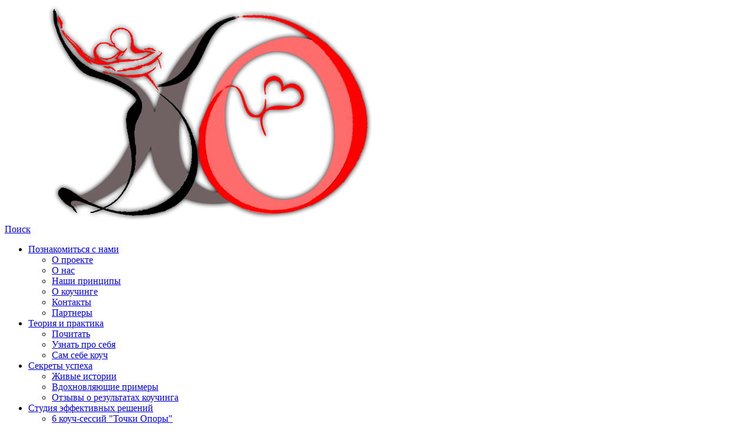

--- FILE ---
content_type: text/html; charset=utf-8
request_url: https://cr-coach.ru/studio-of-effective-solutions/programs/zhivi-legko-i-osoznanno-trening/
body_size: 6766
content:
<!DOCTYPE html>
<html ><head>
  <meta charset="UTF-8">
  <title>Живи легко и осознанно</title>
  <!--SEO Meta Tags-->
  <meta name="description" content="Живи легко и осознанно">
  <meta name="keywords" content="Живи легко и осознанно,тренинг">

  <!--Mobile Specific Meta Tag-->
  <meta name="viewport" content="width=device-width, initial-scale=1.0, maximum-scale=1.0, user-scalable=no">
<!--<link href="https://fonts.googleapis.com/css?family=Roboto Mono:100,100i,300,300i,400,400i,500,500i,700,700i,900,900i&amp;subset=cyrillic" rel="stylesheet">-->

  <!--Favicon-->
  <link rel="shortcut icon" href="/favicon.ico" type="image/x-icon">
  <link rel="icon" href="/favicon.ico" type="image/x-icon">
  <link rel="stylesheet" type="text/css" href="/js/fancybox/dist/jquery.fancybox.css">
  <!-- All Theme Styles including Bootstrap, FontAwesome, etc. compiled from styles.scss-->
  <link href="/css/style_1.css?v2" rel="stylesheet" media="screen">
    <!-- Page Preloading -->

  <script src="/js/page-preloading.js"></script>

  <!--Modernizr / Detectizr-->
  <script src="/js/modernizr.custom.js"></script>
  <script src="/js/detectizr.min.js"></script>
</head>

<body class="parallax page-preloading">
  <!-- Page Pre-Loader -->
  <div class="page-preloader">
    <div class="spinner-wrap"><div class="mdl-spinner mdl-js-spinner is-active is-upgraded" data-upgraded=",MaterialSpinner"><div class="mdl-spinner__layer mdl-spinner__layer-1"><div class="mdl-spinner__circle-clipper mdl-spinner__left"><div class="mdl-spinner__circle"></div></div><div class="mdl-spinner__gap-patch"><div class="mdl-spinner__circle"></div></div><div class="mdl-spinner__circle-clipper mdl-spinner__right"><div class="mdl-spinner__circle"></div></div></div><div class="mdl-spinner__layer mdl-spinner__layer-2"><div class="mdl-spinner__circle-clipper mdl-spinner__left"><div class="mdl-spinner__circle"></div></div><div class="mdl-spinner__gap-patch"><div class="mdl-spinner__circle"></div></div><div class="mdl-spinner__circle-clipper mdl-spinner__right"><div class="mdl-spinner__circle"></div></div></div><div class="mdl-spinner__layer mdl-spinner__layer-3"><div class="mdl-spinner__circle-clipper mdl-spinner__left"><div class="mdl-spinner__circle"></div></div><div class="mdl-spinner__gap-patch"><div class="mdl-spinner__circle"></div></div><div class="mdl-spinner__circle-clipper mdl-spinner__right"><div class="mdl-spinner__circle"></div></div></div><div class="mdl-spinner__layer mdl-spinner__layer-4"><div class="mdl-spinner__circle-clipper mdl-spinner__left"><div class="mdl-spinner__circle"></div></div><div class="mdl-spinner__gap-patch"><div class="mdl-spinner__circle"></div></div><div class="mdl-spinner__circle-clipper mdl-spinner__right"><div class="mdl-spinner__circle"></div></div></div></div></div>
  </div>
  <!-- Page Wrapper -->
  <div class="page-wrapper">
    <!-- Navbar -->
    <!-- Add class ".header-sticky" to make navbar stuck when it hits the top of the page. Another modifier class is: ".header-fullwidth" to stretch navbar and make it occupy 100% of the page width. The screen width at which header collapses can be controlled through the variable "$nav-collapse" in sass/variables.scss -->
    <header class="site-header header-fullwidth header-sticky">
      <div class="navbar">
        <div class="inner">

         <!-- Site Logo -->
         <a href="/" class="site-logo"><img src="/imgs/logo.png"></a>
          <!-- Main Navigation -->
          <nav class="main-navigation">
            <!-- Alignment classes: pull-right, pull-left. -->
            <div class="toolbox pull-right">
              <div class="inner">
                  <a href="#" data-src="#morphing" class="btn btn-floating open_morphing">Поиск</a>
              </div>
            </div><!-- .toolbox -->
            <!-- Alignment classes: pull-right, pull-center. No class will align menu on the left. -->
            <ul class="menu pull-right">
   <li class="menu-item-has-children "><a href="/meet-with-us/" >Познакомиться с нами</a>
   <ul class="sub-menu">
         <li><a href="/meet-with-us/about-the-project/">О проекте</a></li>
         <li><a href="/meet-with-us/about-us/">О нас</a></li>
         <li><a href="/meet-with-us/our-principles/">Наши принципы</a></li>
         <li><a href="/meet-with-us/about-method/">О коучинге</a></li>
         <li><a href="/meet-with-us/contacts/">Контакты</a></li>
         <li><a href="/meet-with-us/partners/">Партнеры</a></li>
   </ul>
</li>
   <li class="menu-item-has-children "><a href="/theory-and-practice/" >Теория и практика</a>
   <ul class="sub-menu">
         <li><a href="/theory-and-practice/to-read/">Почитать</a></li>
         <li><a href="/theory-and-practice/learn-about-yourself/">Узнать про себя</a></li>
         <li><a href="/theory-and-practice/to-try/">Сам себе коуч</a></li>
   </ul>
</li>
   <li class="menu-item-has-children "><a href="/success-secrets/" >Секреты успеха</a>
   <ul class="sub-menu">
         <li><a href="/success-secrets/true-story/">Живые истории</a></li>
         <li><a href="/success-secrets/examples/">Вдохновляющие примеры</a></li>
         <li><a href="/success-secrets/resaults/">Отзывы о результатах коучинга</a></li>
   </ul>
</li>
   <li class="menu-item-has-children "><a href="/studio-of-effective-solutions/" >Студия эффективных решений</a>
   <ul class="sub-menu">
         <li><a href="/studio-of-effective-solutions/real/">6 коуч-сессий "Точки Опоры"</a></li>
         <li><a href="/studio-of-effective-solutions/excellence-coaching/">2 коуч-сессии "Личная Сила"</a></li>
         <li><a href="/studio-of-effective-solutions/programs/">Живые программы</a></li>
         <li><a href="/studio-of-effective-solutions/online-programs/">Онлайн программы</a></li>
   </ul>
</li>
</ul><!-- .menu -->
          </nav><!-- .main-navigation -->

          <!-- Mobile Menu Toggle -->
          <!-- Visible only when viewport is 991px and less. Can be changed via $nav-collapse variables in _variables.scss -->
          <div class="mobile-menu-toggle">
            <span class="bar"></span>
            <span class="bar"></span>
            <span class="bar"></span>
          </div><!-- .mobile-menu-toggle -->
        </div><!-- .inner -->
      </div><!-- .navbar -->
    </header><!-- .site-header -->
   <section class="blog-page">
<!-- Blog Page -->
<section class="blog-page">
      <!-- Sidebar -->
      <span class="sidebar-toggle">
        <i class="material-icons filter_list"></i>
      </span>
      <div class="sidebar-backdrop"></div>
      <aside class="sidebar">
        <span class="sidebar-close">
          <i class="material-icons clear"></i>
        </span>
        <div class="scroll-area">
          <div class="inner">
            <!-- Categories Widget -->
            <div class="widget widget_categories">
              <h3 class="widget-title">Студия эффективных решений</h3>
                            <ul>
                             <li>
                <a href="/studio-of-effective-solutions/real/">6 коуч-сессий "Точки Опоры"</a>
                              </li>  
                             <li>
                <a href="/studio-of-effective-solutions/excellence-coaching/">2 коуч-сессии "Личная Сила"</a>
                              </li>  
                             <li>
                <a href="/studio-of-effective-solutions/programs/">Живые программы</a>
                              </li>  
                             <li>
                <a href="/studio-of-effective-solutions/online-programs/">Онлайн программы</a>
                              </li>  
                             </ul>
                          </div><!-- .widget.widget_categories -->

         <div class="fw-section bg-no-cover padding-bottom-3x" >
            <div class="single-post-container">
              <div class="row">
                <div class="col-lg-12 padding-top">
                  <!-- Tab panes -->
                  <div class="tab-content">
                    <div role="tabpanel" class="tab-pane transition fade scale in active" id="page1">
                                          <a href="/studio-of-effective-solutions/programs/silnoe-ka4estvo/" class="blog-post ">
                        <div class="blog-tile-body">
                          <div class="blog-meta">
                                                        <span>20 Октябрь 2019</span>
                          </div>
                          <h3 class="blog-tile-title">Практика Мое сильное качество</h3>
                          <p>Приглашаем прекратить работу над ошибками и преумножить свои сильные стороны!</p>
                        </div>
                      </a>
                                          <a href="/studio-of-effective-solutions/programs/zhivi-legko-i-osoznanno-trening/" class="blog-post active">
                        <div class="blog-tile-body">
                          <div class="blog-meta">
                                                        <span>20 Октябрь 2019</span>
                          </div>
                          <h3 class="blog-tile-title">Живи легко и осознанно</h3>
                          <p>Всем, кто хочет потренироваться оставаться осознанными и легкими в любых условиях и получать больше удовольствия от жизни, &nbsp;</p>
                        </div>
                      </a>
                                          <a href="/studio-of-effective-solutions/programs/conscious_relationships/" class="blog-post ">
                        <div class="blog-tile-body">
                          <div class="blog-meta">
                                                        <span>01 Февраль 2017</span>
                          </div>
                          <h3 class="blog-tile-title">Осознанные отношения</h3>
                          <p>Этот семинар про то, как выстраивать отношения сознательно, общаться и слушать с открытым сердцем, а не в &quot;растрёпанных&quot; чувствах…</p>
                        </div>
                      </a>
                                          <a href="/studio-of-effective-solutions/programs/we/" class="blog-post ">
                        <div class="blog-tile-body">
                          <div class="blog-meta">
                                                        <span>01 Февраль 2017</span>
                          </div>
                          <h3 class="blog-tile-title">Практика МЫ</h3>
                          <p>Если вы заметили, что вы стали часто ссориться, не можете найти общий язык, появляются сильные эмоции, которые разрушают отношения, но вы…</p>
                        </div>
                      </a>
                                          <a href="/studio-of-effective-solutions/programs/effective-interaction/" class="blog-post ">
                        <div class="blog-tile-body">
                          <div class="blog-meta">
                                                        <span>15 Март 2017</span>
                          </div>
                          <h3 class="blog-tile-title">Практика эффективного взаимодействия. Возможность открыть глаза пошире.</h3>
                          <p>Для тех, кто:

    хочет научиться понимать своего партнера по общению и любого другого человека;
    заводится по пустякам, легко…</p>
                        </div>
                      </a>
                                          <a href="/studio-of-effective-solutions/programs/5_rithms/" class="blog-post ">
                        <div class="blog-tile-body">
                          <div class="blog-meta">
                                                        <span>01 Февраль 2017</span>
                          </div>
                          <h3 class="blog-tile-title">Практика 5 Ритмов</h3>
                          <p>Используем известную и очень ресурсную практику спонтанного движения, чтобы задействовать резервы нашего тела и услышать его ответы,…</p>
                        </div>
                      </a>
                                        </div>
                  </div><!-- .tab-content -->
                </div>
              </div><!-- .row -->
            </div><!-- .single-post-container -->
          </div><!-- .fw-section -->        
            <!-- .blog-post -->
          </div><!-- .inner -->
        </div><!-- .scroll-area -->
      </aside><!-- .sidebar -->
      <!-- Blog Post -->
      <article class="blog-post-wrap">
        <script src="//yastatic.net/es5-shims/0.0.2/es5-shims.min.js"></script>
        <script src="//yastatic.net/share2/share.js"></script>
        <div class="ya-share2" data-bare data-services="vkontakte,facebook,gplus,twitter" style="display:none;"></div>
        <!-- Post Sharing -->
        <ul class="post-sharing-bar">
          <li class="sharing-toggle"><a href="#"><i class="fa fa-share-alt"></i></a></li>
          <li><a class="prod-slnk" href="#" data-lnk="ya-share2__item_service_vkontakte"><i class="fa fa-vk"></i></a></li>
          <li><a class="prod-slnk" href="#" data-lnk="ya-share2__item_service_facebook"><i class="fa fa-facebook"></i></a></li>
          <li><a class="prod-slnk" href="#" data-lnk="ya-share2__item_service_twitter"><i class="fa fa-twitter"></i></a></li>
          <li><a class="prod-slnk" href="#" data-lnk="ya-share2__item_service_gplus"><i class="fa fa-google"></i></a></li>
        </ul>
        <div class="single-post">
                  <div class="single-post-container padding-bottom">
            <div class="blog-meta">
              <a href="/" >Главная</a>
                                      <span>/</span>
                        <a href="/studio-of-effective-solutions/" >Студия эффективных решений</a>
                                                <span>/</span>
                        <a href="/studio-of-effective-solutions/programs/" >Живые программы</a>
                                    </div>
            <h1>Живи легко и осознанно</h1>
          </div>
          
                    <div class="single-post-container space-bottom-3x">
            <p><img width="720" vspace="5" hspace="5" height="718" align="middle" src="/usr/images/crcoach/Practice/zhivi-legko-i-osoznanno_web.jpg" alt="живи легко и осознанно тренинг" /></p>
<p>Приглашаем принять участие в простом и, одновременно, глубоком тренинге &laquo;Живи легко и осознанно&raquo;.</p>
<p>Вы сможете создать свою систему взглядов на жизнь и ее повороты, которая поможет наслаждаться жизнью, несмотря ни на что.</p>
<p><span style="color: rgb(255, 102, 102);"><strong>Иметь такую систему взглядов &ndash; все равно, что оказываться в каске, когда вы в очередной раз наступаете на любимые грабли.</strong></span></p>
<p>На тренинге мы дадим последовательность действий, которые через осознанность ведут к более легкому отношению к любым поворотам судьбы.</p>
<p>Сам тренинг будет примером легкости и осознанности! Упражнения подобраны на основе нашей 15летней практики коучинга с самыми разными клиентами и запросами.</p>
<p>От нас:</p>
<ul>
    <li>порция вдохновения;</li>
    <li>краткие теоретические блоки &ndash; аксиомы легкости и осознанности;</li>
    <li>упражнения на каждую аксиому &ndash; простые и действенные;</li>
    <li>присутствие с вами и поддержка;</li>
    <li>вдохновляющий подарок, который мы разыграем среди всех участников тренинга.</li>
</ul>
<p>От вас:</p>
<ul>
    <li>получать вдохновение, информацию и задания;</li>
    <li>жить свою жизнь, как обычно, а чуть только столкнулись с трудностью, сразу использовать наши упражнения;</li>
    <li>любопытство и открытость новым силам, улыбкам, знакомствам, вдохновению и подаркам!</li>
</ul>
<p>И помните, вместе мы &ndash; сила!</p>
<p>Стоимость участия &ndash; 2500 рублей по предоплате или 3000 рублей на месте.</p>
<p>Записаться на тренинг и задать все вопросы можно по телефону&nbsp;<a href="tel:+79927775177"><strong><span style="color: rgb(255, 102, 102);">+7 992 777-51-77</span></strong></a>&nbsp;или по почте&nbsp;<strong><span style="color: rgb(255, 102, 102);"><a href="http://mailto:office@cr-coach.ru">office@cr-coach.ru</a>&nbsp;</span></strong>будем рады ответить!</p>          </div>
                    <div class="single-post-container space-bottom-3x">
            <div class="tags padding-top-2x padding-bottom">
                        <a href="/tags/живи легко и осознанно/">живи легко и осознанно</a>
                        <a href="/tags/тренинг/">тренинг</a>
                        <a href="/tags/коучинг/">коучинг</a>
                        </div>
          </div>
                  <div class="single-post-container space-bottom-3x">
          <hr />
          <div class="blog-meta">
            <a href="#comments" class="scroll-to"><i class="material-icons question_answer"></i>0</a>
            <a href="#"><i class="material-icons visibility"></i> 814</a>
          </div>
        </div>
          <div class="comments-area padding-top-3x padding-bottom-3x" id="comments">
  <div class="single-post-container">       
    <h2 class="block-title block-title-default">
      <i class="material-icons trending_flat"></i>
      Комментарии
    </h2><!-- .block-title -->

    <!-- Comment Respond -->
    <div class="comment-respond">
      <form class="reply_form" id="reply" method="post" action="/studio-of-effective-solutions/programs/zhivi-legko-i-osoznanno-trening/">
        <div class="form-input form-textarea">
          <textarea  id="text" name="text" rows="2" required></textarea>
          <label for="text">Добавить комментарий</label>
        </div>
        <div class="row">
          <div class="col-sm-9">
            <div class="row">
              <div class="col-sm-6">
                <div class="form-input">
                  <input id="name" name="name" class="form-control" type="text" value="" required>
                  <label for="name">Имя</label>
                </div>
              </div>
              <div class="col-sm-6">
                <div class="form-input">
                  <input id="email" name="email" class="form-control" type="text" value="" required>
                  <label for="email">Email</label>
                </div>
              </div>
            </div>
          </div>
          <div class="col-sm-3">
            <input type="hidden" value="0" name="user_id" >
            <input type="hidden" value="1" name="is_comment" >
            <button class="btn btn-primary btn-block btn-icon-right btn-inline waves-effect waves-light">
              Отправить
              <i class="material-icons send"></i>
            </button>
          </div>
        </div>
      </form>
    </div><!-- .comment-respond -->
    <div class="comment">
      <div class="comment-body">Ваш комментарий может стать первым.</div>
    </div>


  </div><!-- .single-post-container -->
</div>

        <br />
        </div><!-- .blog-post -->
      </article><!-- .blog-post-wrap -->
    </section><!-- .blog-page -->

   </section>
<!-- Title, Breadcrumb Start-->  
<!-- Scroll To Top Button -->
    <a href="#" class="scroll-to-top-btn">
      <i class="material-icons keyboard_arrow_up"></i>
    </a><!-- .scroll-to-top-btn -->

    <!-- Footer -->
    <footer class="footer footer-alt">

      <!-- Main footer -->
      <div class="footer-main fw-table">
        <div class="inner">
          <div class="column">
            <div class="widget widget_copyright">
               <a href="/" class="footer-logo" style="max-width: 150px;">
                  <img src="/imgs/logo.png" alt="Unison">
               </a>
               <p class="copyright-text">Хореография отношений &copy; 2025.
                  <br><a href="tel:+79927775177">+7 992 777-51-77</a>
                  <br>Публикация материалов и иллюстраций сайта
                  <br>возможна только с указанием
                  <br>прямой активной ссылки.<i class="fa fa-heart"></i>
                  <br><a href="/privacy-policy/">Политика конфиденциальности</a>
               </p>
            </div>
          </div>
          <div class="column">
   <div class="widget widget_menu">
      <ul>
         <li class="current-menu-item"><a href="/">Главная</a></li>
         <li><a href="/meet-with-us/">Познакомиться с нами</a></li>
         <li><a href="/theory-and-practice/">Теория и практика</a></li>
         <li><a href="/success-secrets/">Секреты успеха</a></li>
         <li><a href="/studio-of-effective-solutions/">Студия эффективных решений</a></li>
        <li><a href="/news/">Новости</a></li>
        <li><a href="/events/">События</a></li>
      </ul>
   </div>
         </div>
          <div class="column">
            <div class="widget widget_socials">
              <div class="social-bar">
                <a href="https://vk.com/club141706967" class="sb-vk" data-toggle="tooltip" data-placement="top" title="VK">
                  <i class="fa fa-vk"></i>
                </a>
                              </div>
            </div>
          </div>
        </div>
      </div><!-- .footer-main -->
    </footer><!-- .footer -->
  </div><!-- .page-wrapper -->
  <div id="morphing" class="single-post-container" style="display: none;">
    <div class="row">
      <form action="/find/" class="search-form">
        <div class="col-lg-12">
          <div class="form-input form-input-light">
            <input name="str" id="search" type="text">
            <label for="search">поиск по сайту</label>
          </div>
        </div>
      </form>
    </div>
  </div>
<!-- JavaScript (jQuery) libraries, plugins and custom scripts -->
  <script type="text/javascript" src="/js/jquery-2.1.4.min.js"></script>
  <script type="text/javascript" src="/js/jquery.easing.min.js"></script>
  <script type="text/javascript" src="/js/bootstrap.min.js"></script>
  <script type="text/javascript" src="/js/waves.min.js"></script>
  <script type="text/javascript" src="/js/smoothscroll.js"></script>
  <script type="text/javascript" src="/js/jquery.stellar.min.js"></script>
  <script type="text/javascript" src="/js/waypoints.min.js"></script>
  <script type="text/javascript" src="/js/velocity.min.js"></script>
  <script type="text/javascript" src="/js/owl.carousel.min.js"></script>
  <script type="text/javascript" src="/js/scrollreveal.min.js"></script>
  <script type="text/javascript" src="/js/jquery.mCustomScrollbar.concat.min.js" ></script>
  <script type="text/javascript" src="/js/magnific-popup.min.js" ></script>
  <script type="text/javascript" src="/js/scripts.js?v4"></script>
  <script type="text/javascript" src="/js/fancybox/dist/jquery.fancybox.js"></script>
  <script type="text/javascript" src="/js/autocomplete/jquery.autocomplete.js"></script>

<!-- Yandex.Metrika counter --> <script type="text/javascript"> (function (d, w, c) { (w[c] = w[c] || []).push(function() { try { w.yaCounter44012679 = new Ya.Metrika({ id:44012679, clickmap:true, trackLinks:true, accurateTrackBounce:true, webvisor:true }); } catch(e) { } }); var n = d.getElementsByTagName("script")[0], s = d.createElement("script"), f = function () { n.parentNode.insertBefore(s, n); }; s.type = "text/javascript"; s.async = true; s.src = "https://mc.yandex.ru/metrika/watch.js"; if (w.opera == "[object Opera]") { d.addEventListener("DOMContentLoaded", f, false); } else { f(); } })(document, window, "yandex_metrika_callbacks"); </script> <noscript><div><img src="https://mc.yandex.ru/watch/44012679" style="position:absolute; left:-9999px;" alt="" /></div></noscript> <!-- /Yandex.Metrika counter -->


  
  

   </body>
</html>
	
